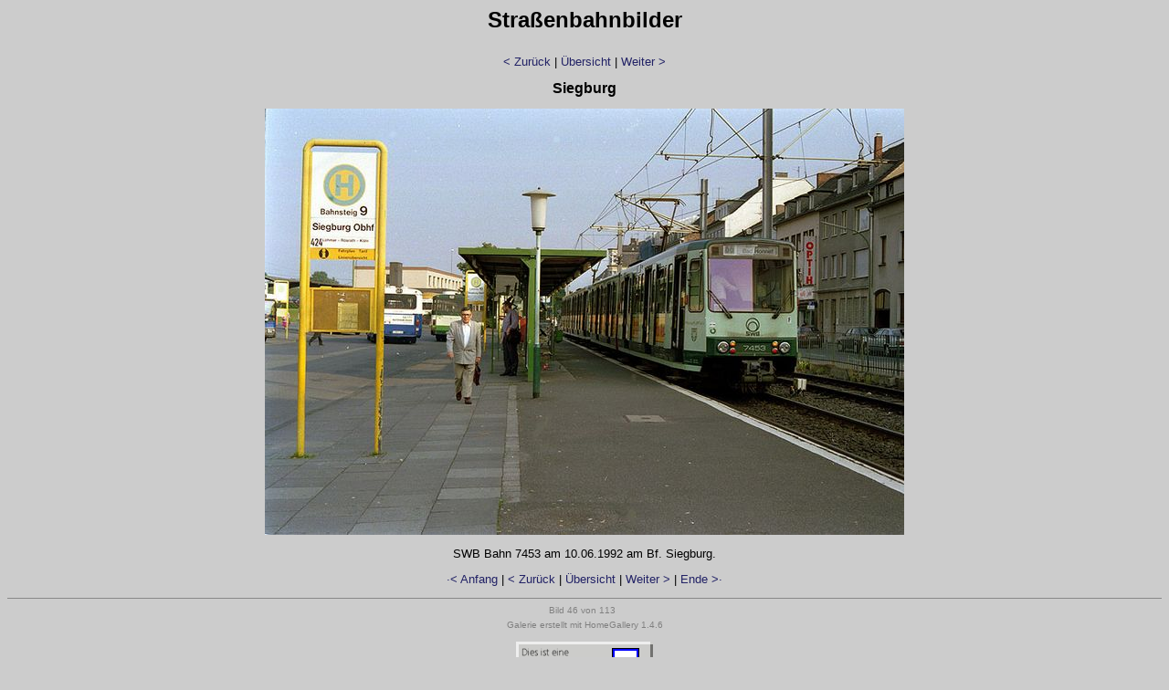

--- FILE ---
content_type: text/html
request_url: http://bahnalltag.de/tram/page-0046.html
body_size: 946
content:
<html>

<head>
  <meta http-equiv="Content-Language" content="de">
  <meta http-equiv="Content-Type" content="text/html; charset=windows-1252">
  <meta name="GENERATOR" content="Microsoft FrontPage 4.0">
  <title>Stra&szlig;enbahnbilder: Siegburg</title>
  <style type="text/css"><!--
	body {color: #000000; background-color: #CCCCCC; font-family: Verdana, Arial, Helvetica, sans-serif; font-size: 13px; }
	td, th, ul, li, input, textarea {color: #000000; font-family: Verdana, Arial, Helvetica, sans-serif; font-size: 13px; }
	a       {color: #222266; text-decoration: none;	}
	a:hover {color: #222266; text-decoration: underline; }
	p {margin: 1em 0 1em 0; }
	p.small {font-size: 80%; color: #808080; margin: 0.5em 0 0.5em 0; }
	h1 {font-size: 24px; font-weight: bold; margin-bottom: 1em; }
	h2 {font-size: 15px; font-weight: bold; margin-bottom: 1em; }
	h3 {font-size: 12px; font-weight: bold; margin-bottom: 1em; }
	hr {height: 1px; border: none; color: #888888; background-color: #888888; }
  --></style>
</head>

<body link="#000000" vlink="#000000" alink="#000000">

<h1 align="center">Stra&szlig;enbahnbilder</h1>
<p align="center"><a
  href="page-0045.html">&lt;&nbsp;Zurück</a>&nbsp;|&nbsp;<a
  href="tram.html">Übersicht</a>&nbsp;|&nbsp;<a
  href="page-0047.html">Weiter&nbsp;&gt;</a>
</p>

<p align="center">

<b><font size="3">Siegburg</font></b>

<p align="center">

<img src="picture-0046.jpg" alt="" title="" width="700" height="467" border="0">
<p align="center">SWB Bahn 7453 am 10.06.1992 am Bf. Siegburg.</p>
<p class="small" align="center"></p>
<p class="small" align="center"></p>

<p align="center"><a
  href="page-0001.html">&middot;&lt;&nbsp;Anfang</a>&nbsp;|&nbsp;<a
  href="page-0045.html">&lt;&nbsp;Zurück</a>&nbsp;|&nbsp;<a
  href="tram.html">Übersicht</a>&nbsp;|&nbsp;<a
  href="page-0047.html">Weiter&nbsp;&gt;</a>&nbsp;|&nbsp;<a
  href="page-0114.html">Ende&nbsp;&gt;&middot;</a></p>

<hr color="#C0C0C0">
<p class="small" align="center">Bild 46 von 113&nbsp;&nbsp;</p>
<p class="small" align="center">Galerie erstellt mit HomeGallery 1.4.6</p>

<p align="center">
  <a href="http://www.stefanheymann.de/homegallery/" target="_blank">
    <img src="http://www.stefanheymann.de/homegallery.png" style="border:none; width:150px; height:40px" 
         alt="Dies ist eine HomeGallery">
  </a>
</p>
</body>
</html>

<!-- Erstellt mit HomeGallery 1.4.6 -->